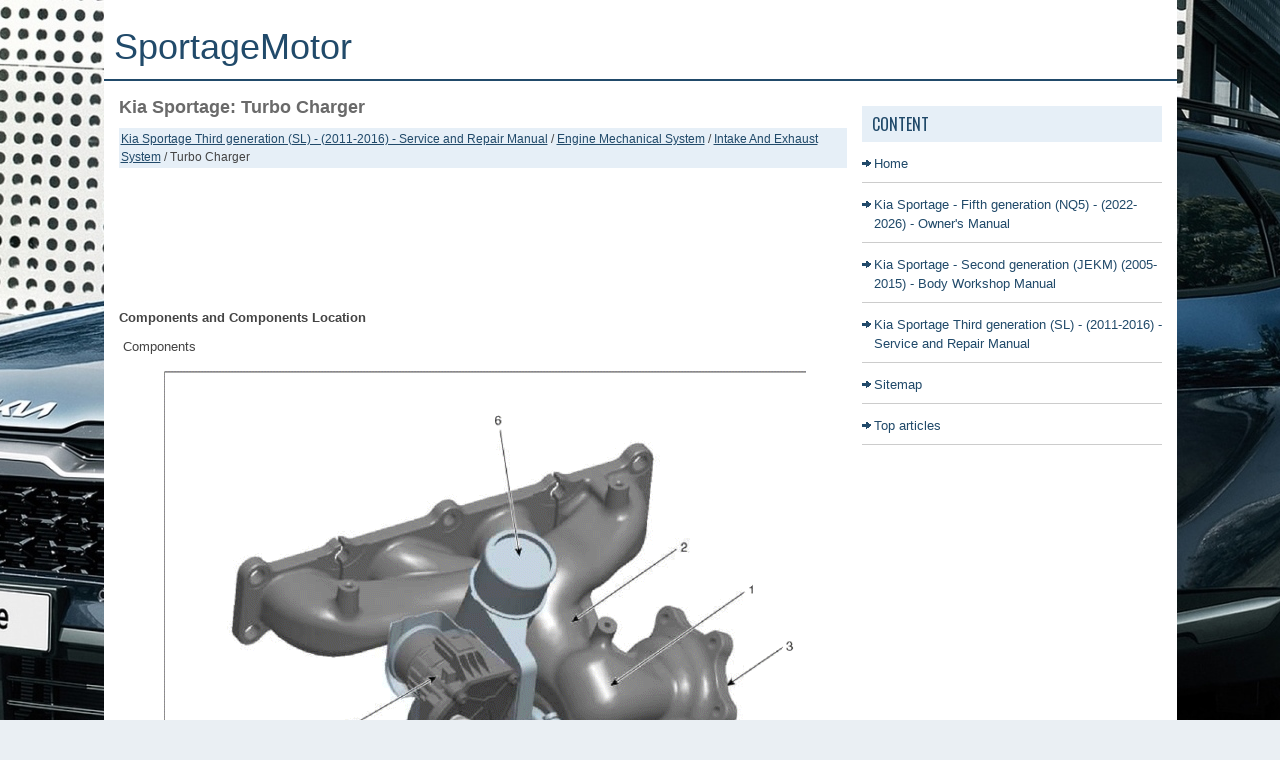

--- FILE ---
content_type: text/html; charset=UTF-8
request_url: https://www.sportagemotor.com/turbo_charger-2231.html
body_size: 5153
content:
<!doctype html>
<html lang="en">
<head>
<meta charset="UTF-8">
<meta name="description" content="Engine Mechanical System. Intake And Exhaust System. Turbo Charger">
<title>Kia Sportage (SL) / Turbo Charger / Intake And Exhaust System</title>
<link rel="canonical" href="https://www.sportagemotor.com/turbo_charger-2231.html"/>

<link href="style.css" rel="stylesheet" type="text/css" media="all" />
<meta name="viewport" content="width=device-width, initial-scale=1.0">
<link rel="shortcut icon" href="/favicon.ico" type="image/x-icon" />

<script async src="https://pagead2.googlesyndication.com/pagead/js/adsbygoogle.js?client=ca-pub-8114057553037766"
     crossorigin="anonymous"></script>

</head>
<body>

<div class="content_sportage">


<div>
<a style="display: block; float: left;" href="/" style="text-decoration:none">
<p style="font-size: 36px; margin: 5px 0; padding: 10px 0 0 10px; color: #214a6a; font-family: var(--bs-body-font-family); text-transform: none; width: 300px; float: left;">SportageMotor</p>
</a>
<div class="nodesctop">
<header class="header">

  <input class="menu-btn" type="checkbox" id="menu-btn" />
  <label class="menu-icon" for="menu-btn"><span class="navicon"></span></label>
  <ul class="menu">
	<li><a href="/kia_sportage_fifth_generation_nq5_2022_2023_owner_s_manual-1538.html">Kia Sportage (NQ5) (2022-2026) - Owner's Manual</a></li>
	<li><a href="/kia_sportage_second_generation_jekm_2005_2015_body_workshop_manual-1884.html">Kia Sportage (JEKM) (2005-2015) - Body Workshop Manual</a></li>
	<li><a href="/kia_sportage_third_generation_sl_2011_2016_service_and_repair_manual-1921.html">Kia Sportage (SL) (2011-2016) - Repair Manual</a></li>
	<li><a href="/top.html">Top articles</a></li>
	<li><a href="/contacts.php">Contacts</a></li>
  </ul>
</header>
</div>
	</div>

	<div class="sportage_line">
	</div>
	<!-- #Sportage_content -->
	<div class="sportage_content">
		<div class="sportage_left_content">
			<h1>Kia Sportage: Turbo Charger</h1>
		<div style="font-size: 12px; background: #e6eff7; padding: 2px;"><div style="text-decoration:none;"><a href="kia_sportage_third_generation_sl_2011_2016_service_and_repair_manual-1921.html">Kia Sportage Third generation (SL) - (2011-2016) - Service and Repair Manual</a> / <a href="engine_mechanical_system-2200.html">Engine Mechanical System</a> / <a href="intake_and_exhaust_system-2228.html">Intake And Exhaust System</a> /  Turbo Charger</div></div>
	      <p><script async src="https://pagead2.googlesyndication.com/pagead/js/adsbygoogle.js?client=ca-pub-8114057553037766"
     crossorigin="anonymous"></script>
<!-- sportagemotor top 120 adaptiv -->
<ins class="adsbygoogle"
     style="display:block; height: 120px;"
     data-ad-client="ca-pub-8114057553037766"
     data-ad-slot="1381096244"></ins>
<script>
     (adsbygoogle = window.adsbygoogle || []).push({});
</script></p>
			<p><p><strong>Components and
Components Location</strong></p>
<p>&nbsp;Components</p>
<p align="center"><img alt="" border="0" src="images/books/1921/20/index%2072.png" alt="Intake And Exhaust System"></p>
<ol>
	<li>Turbine housing</li>
	<li>Turbine inlet</li>
	<li>Turbine outlet</li>
	<li>Compressor housing</li>
	<li>Compressor inlet</li>
	<li>Compressor outlet</li>
	<li>Center housing</li>
	<li>EWGA (Electric Waste Gate Actuator)</li>
	<li>Actuator rod</li>
</ol>
<p><strong>Repair procedures</strong></p>
<p>&nbsp;On-vehicle Inspection</p>
<p><strong>Turbocharger Diagnostic Flow</strong></p>
<p align="center"><img alt="If any problem related with turbocharger, such as lack of engine power," border="0" src="images/books/1921/20/index%2073.png" alt="Intake And Exhaust System"></p>
<p><strong>If any problem related with turbocharger, such as lack of engine power, 
poor acceleration, abnormal
engine noise or oil leaks, may occur, check the turbocharger according to the 
procedure as follows.</strong></p>
<p>1. Check for assembling of the turbocharger and the exhaust fitting (or the 
after treatment).</p>
<ol type="A">
	<li>Check if a gasket is installed.</li>
	<li>Check if mounting bolts (or nuts) are tightened properly.</li>
	<li>Check if there is a gas leak.</li>
	<li>Check if there is any damage, such as crack, on the parts.</li>
</ol>
<p>If a gas leak occur as a gasket was not installed or mounting bolts (or nuts) 
were tightened inadequately, it may
cause abnormal engine noise.</p>
<p>
If the cause of the problem is detected, retighten the mounting bolts (or nuts) 
as the specified torque or replace
the gasket or damaged parts with new ones if necessary.</p>
<p>2. Check for assembling of the exhaust manifold and the cylinder head.</p>
<ol type="A">
	<li>Check if a gasket is installed.</li>
	<li>Check if the mounting bolts (or nuts) are tightened properly.</li>
	<li>Check if there is a gas leak.</li>
</ol>
<p>If a gas leak occur as a gasket was not installed or mounting bolts (or nuts) 
were tightened inadequately, it may
cause abnormal engine noise.</p>
<p>
If the cause of the problem is detected, retighten the mounting bolts (or nuts) 
as the specified torque or install a
new gasket if necessary.</p>
<p>3. Check the turbocharger oil feed pipe &amp; hose and oil drain pipe &amp; hose.</p>
<ol type="A">
	<li>Check if a gasket is installed.</li>
	<li>Check if the mounting bolts are tightened properly.</li>
	<li>Check if the clamps are positioned in place.</li>
	<li>Check if the oil pipes &amp; hoses are damaged (bent, crushed, torn or 
	cracked).</li>
</ol>
<p>If a gas leak occur as a gasket was not installed or mounting bolts were 
tightened inadequately, it may cause oil
leaks.</p>
<p>
If the oil feed pipe &amp; hose is damaged, engine oil is not supplied sufficiently 
to the turbocharger then it may
damage the turbocharger. If the oil drain pipe &amp; hose is damaged and clogged, 
engine oil is not drained smoothly
then it may cause oil leaks from the turbocharger.</p>
<p>
If the cause of the problem is detected, retighten the mounting bolts (or nuts) 
as the specified torque or replace
the gasket or damaged parts with new ones if necessary.</p>
<p>4. Check for oil leaks between center housing and compressor housing.</p>
<ol type="A">
	<li>Check if the mounting bolts are tightened properly.</li>
	<li>Check if there is an oil leak.</li>
</ol>
<p>If the Ðž-ring (gasket) between the center housing and the compressor housing 
is damaged, it may cause oil leaks.</p>
<p>
If an oil leak is detected, replace the turbocharger with a new one.</p>
<p>5. Check the turbocharger actuator.</p>
<ol type="A">
	<li>Electronic actuator: Check for movement of the actuator rod when a 
	forced actuator operating mode is
	performed by GDS. (Refer to DTC guide)</li>
</ol>
<p align="center"><img alt="If the turbocharger actuator is damaged, it may cause lack of engine power" border="0" src="images/books/1921/20/index%2074.png" alt="Intake And Exhaust System"></p>
<p>If the turbocharger actuator is damaged, it may cause lack of engine power 
and poor acceleration.</p>
<p>
If the actuator rod does not move, replace the turbocharger with a new one.</p>
<p>6. Check the turbocharger compressor wheel.</p>
<ol type="A">
	<li>Check if the compressor wheel is damaged (bent or deformed).</li>
	<li>Check if the compressor wheel rotates smoothly.</li>
</ol>
<p><strong>EX</strong></p>
<p align="center"><img alt="If the compressor wheel are damaged, it may cause abnormal noise from the" border="0" src="images/books/1921/20/index%2075.png" alt="Intake And Exhaust System"></p>
<p>If the compressor wheel are damaged, it may cause abnormal noise from the 
turbocharger and poor acceleration.</p>
<p>
If the compressor wheel are damaged or deformed, replace the turbocharger with 
new ones.</p>
<p>7. Check the turbocharger turbine wheel.</p>
<ol type="A">
	<li>Check if the turbine wheel is damaged.</li>
	<li>Check if the turbine wheel rotates smoothly.</li>
</ol>
<p><strong>EX</strong></p>
<p align="center"><img alt="If the turbine wheel are damaged, it may cause abnormal noise from the" border="0" src="images/books/1921/20/index%2076.png" alt="Intake And Exhaust System"></p>
<p>If the turbine wheel are damaged, it may cause abnormal noise from the 
turbocharger and poor acceleration.</p>
<p>
If the turbine wheel are damaged or deformed, replace the turbocharger with new 
ones.</p>
<p><strong>If any problem is not detected in the turbocharger, check the 
turbocharger-related parts according to the
procedure as follows.</strong></p>
<p>1. Check the blow-by hose. (Refer to FL group)</p>
<ol type="A">
	<li>Check if the breather hose is damaged (bent, clogged).</li>
	<li>Check if the positive crankcase ventilation (PCV) valve is clogged.</li>
</ol>
<p>If the breather hose is bent or clogged, the internal pressure in the engine 
increases then engine oil is not supplied
smoothly to the turbocharger. So it may cause damage of the turbocharger and oil 
leaks.</p>
<p>
If the cause of the problem is detected, replace the breather hose or the 
related parts with new ones.</p>
<p>2. Check the air intake hose connected to the turbocharger.</p>
<ol type="A">
	<li>Check if the air intake hose is damaged (bent, crushed, detached or 
	torn).</li>
</ol>
<p>If a cross-section of the hose diminishes as the air intake hose is bent or 
crushed, intake air to the turbocharger
reduces and the pressure in front of turbocharger drops. So it may cause damage 
of the turbocharger and oil
leaks. If the ah intake hose is detached or torn, a foreign substance goes into 
the turbocharger and causes
damage of it.</p>
<p>
If the air intake hose is damaged, replace it with a new one.</p>
<p>3. Check the air cleaner.</p>
<ol type="A">
	<li>Check the air cleaner filter for pollution state.</li>
	<li>Check the air cleaner filter for water influx.</li>
	<li>Check the air cleaner cover for dirtiness.</li>
	<li>Check if the air cleaner filter is a genuine part.</li>
</ol>
<p>If the air cleaner filter is moistened or polluted excessively or a 
non-genuine part is used, intake air to the
turbocharger reduces and the pressure in front of turbocharger drops. So it may 
cause damage of the
turbocharger and oil leaks.</p>
<p>
If the air cleaner filter is moistened or polluted excessively, replace it with 
a new one.</p>
<p><strong>NOTE</strong></p>
<p><em>Replace the air cleaner filter according to the maintenance schedule.</em></p>
<p>4. Check the intercooler hoses &amp; pipes.</p>
<ol type="A">
	<li>Check if the intercooler hoses &amp; pipes are connected properly.</li>
	<li>Check if the intercooler hoses &amp; pipes are damaged (bent, detached or 
	torn).</li>
	<li>Check if there is any damage, such as crack, on the intercooler pipes.</li>
	<li>Check if the clamps are positioned in place.</li>
</ol>
<p>If the intercooler hoses &amp; pipes are damaged or disconnected, oil leaks may 
occur from the hoses &amp; pipes and
the turbocharger may exceed the permissible speed then it may cause damage of 
the turbocharger.</p>
<p>
If the intercooler hoses &amp; pipes are damaged, replace them with new ones.</p>
<p><strong>NOTE</strong></p>
<p><em>Use new clamps when replacing the hoses &amp; pipes.</em></p>
<p>5. Check the intercooler.</p>
<ol type="A">
	<li>Check if the intercooler tubes and tanks are damaged (oil leak or 
	crack).</li>
</ol>
<p>If the intercooler is damaged, the turbocharger may exceed the permissible 
speed then it may cause damage of
the turbocharger.</p>
<p>
If the intercooler is damaged, replace them with a new one.</p>
<p><strong>NOTE</strong></p>
<p><em>Use new clamps when replacing the intercooler.</em></p>
<p>6. Check the engine oil.</p>
<ol type="A">
	<li>Check the engine oil level.</li>
	<li>Check the engine oil for discoloration, water influx and viscosity 
	degradation.</li>
	<li>Check the engine oil grade.</li>
</ol>
<p>If the engine oil level is low, amount of engine oil fed to turbocharger 
reduces then the bearings in the
turbocharger may adhere due to insufficient lubrication and cooling.</p>
<p>
If the cause of the problem is detected, add or change engine oil.</p>
<p><strong>NOTE</strong></p>
<p><em>Change the engine oil according to the maintenance schedule.</em></p>
<p>7. Check the engine oil pressure.</p>
<ol type="A">
	<li>Engine oil pressure: Check the oil pressure using an oil pressure gauge 
	after removing the oil pressure switch
	on the cylinder block.</li>
	<li>Check the engine oil screen in the oil pan if the engine oil level is 
	low. Then check the injectors for gas leaks if
	foreign substances are accumulated on the oil screen.</li>
</ol>
<p>If the engine oil level is low, amount of engine oil fed to turbocharger 
reduces then the bearings in the
turbocharger may adhere due to insufficient lubrication and cooling.</p>
<p>
If the cause of the problem is detected, add or change engine oil. If foreign 
substances are accumulated on the oil
screen, wash the oil screen and replace the injector's washer with a new one 
after checking the injectors for gas
leaks. Check the engine oil-related parts, such as oil pump, if necessary.</p>
<p><strong>NOTE</strong></p>
<p><em>As the turbocharger rotates at high speed of 100,000 rpm or above, 
deterioration of engine oil can cause
damage of the turbocharger bearings. Check engine oil for discoloration, water 
influx, viscosity degradation
and oil pressure lowering.</em></p>
<p>8. Check the injectors, sensors, etc. (Refer to FL group</p>
<ol type="A">
	<li>Check if the injectors operate properly.</li>
	<li>Check if the sensors, such as the mass air flow sensor (MAFS), intake 
	air temperature sensor (IATS), boost
	pressure sensor (BPS), operate properly.</li>
</ol>
<p>If the injectors, sensors and etc. don't work properly, it may cause lack of 
engine power.</p>
<p>
If the cause of the problem is detected, replace the related parts with new 
ones.</p><ul></ul></table></ul><div style="clear:both"></div><div align="center"><script async src="https://pagead2.googlesyndication.com/pagead/js/adsbygoogle.js?client=ca-pub-8114057553037766"
     crossorigin="anonymous"></script>
<!-- sportagemotor.com bot adaptiv -->
<ins class="adsbygoogle"
     style="display:block"
     data-ad-client="ca-pub-8114057553037766"
     data-ad-slot="3815687891"
     data-ad-format="auto"
     data-full-width-responsive="true"></ins>
<script>
     (adsbygoogle = window.adsbygoogle || []).push({});
</script></div><h2 style="border-top:1px solid #222; padding-top:15px; margin-top: 15px;">READ NEXT:</h2>
<div style="padding: 0 0 0 15px;">
	<h3 style="margin:15px 0;"><img src="images/next.png" alt="" border="0" style="float:left; margin-left:3px; height:25px">&nbsp;<a href="intercooler-2232.html" style="text-decoration:none"><span style="line-height:23px; font-size:14px;">Intercooler</span></a>
	</h3>
   Components and
Components Location
&nbsp;Components


	Recirculation hose
	Intercooler inlet hose &amp; pipe
	assembly
	Intercooler outlet hose &amp; pipe
	assembly
	Intercooler mounting bra
   </p>
   </div>
<div style="padding: 0 0 0 15px;">
	<h3 style="margin:15px 0;"><img src="images/next.png" alt="" border="0" style="float:left; margin-left:3px; height:25px">&nbsp;<a href="muffler-2233.html" style="text-decoration:none"><span style="line-height:23px; font-size:14px;">Muffler</span></a>
	</h3>
   Components and Components
Location
&nbsp;Components


	Front muffler
	Catalytic converter
	Center muffler
	Main muffler
	Gasket

Repair procedures
Removal and Installation
1. Remove the f
   </p>
   </div>
<div style="padding: 0 0 0 15px;">
	<h3 style="margin:15px 0;"><img src="images/next.png" alt="" border="0" style="float:left; margin-left:3px; height:25px">&nbsp;<a href="fuel_system-2234.html" style="text-decoration:none"><span style="line-height:23px; font-size:14px;">Fuel System</span></a>
	</h3>
   
   </p>
   </div>

<div style="clear:both"></div><div style="margin-top:0px;">
   <h2 style="border-top:1px solid #222; padding-top:15px; margin-top: 15px;">SEE MORE:</h2><div style="padding: 0 0 0 15px;">
	<h3 style="margin:15px 0;"><img src="images/next.png" alt="" border="0" style="float:left; margin-left:3px; height:25px">&nbsp;<a href="owner_maintenance-1834.html" style="text-decoration:none"><span style="line-height:23px; font-size:14px;">Owner maintenance</span></a>
	</h3>
   The following lists are vehicle checks
and inspections that should be performed
by the owner or an authorized
Kia dealer at the frequencies indicated
to help ensure safe, dependable operation
of your vehicle.

Any adverse conditions should be
brought to the attention of your dealer
as soon 
   </p>
   </div>
<div style="padding: 0 0 0 15px;">
	<h3 style="margin:15px 0;"><img src="images/next.png" alt="" border="0" style="float:left; margin-left:3px; height:25px">&nbsp;<a href="transfer_assembly-1924.html" style="text-decoration:none"><span style="line-height:23px; font-size:14px;">Transfer Assembly</span></a>
	</h3>
   Front Wheel Transfer Assembly
Components and Components Location
&nbsp;Components Location


	Automatic transaxle
	Transfer assembly
	Propeller shaft
	Coupling assembly
	Differential assembly

Repair procedures
&nbsp;Inspection
Transfer Oil Inspection
Transfer oil should be inspected a
   </p>
   </div>
</div>
<script>
// <!--
document.write('<iframe src="counter/counter.php?id=2231" width=0 height=0 marginwidth=0 marginheight=0 scrolling=no frameborder=0></iframe>');
// -->

</script>
</p>
		</div>
		<div class="sportage_right_content">
		    <div style="margin:10px 0;">
				</div>
			<h2>Content</h2>
			<ul>
				<li><a href="/">Home</a></li>
				<li><a href="/kia_sportage_fifth_generation_nq5_2022_2023_owner_s_manual-1538.html">Kia Sportage - Fifth generation (NQ5) - (2022-2026) - Owner's Manual</a></li>
				<li><a href="/kia_sportage_second_generation_jekm_2005_2015_body_workshop_manual-1884.html">Kia Sportage - Second generation (JEKM) (2005-2015) - Body Workshop Manual</a></li>
				<li><a href="/kia_sportage_third_generation_sl_2011_2016_service_and_repair_manual-1921.html">Kia Sportage Third generation (SL) - (2011-2016) - Service and Repair Manual</a></li>
				<li><a href="/sitemap.html">Sitemap</a></li>
				<li><a href="/top.html">Top articles</a></li>
			<!--	<li><a href="/search.php">Search on site</a></li>  -->
			</ul>
			<div style="margin:10px 0; text-align:center;">
				<!--LiveInternet counter--><script type="text/javascript"><!--
document.write("<a href='//www.liveinternet.ru/click' "+
"target=_blank><img src='//counter.yadro.ru/hit?t23.5;r"+
escape(document.referrer)+((typeof(screen)=="undefined")?"":
";s"+screen.width+"*"+screen.height+"*"+(screen.colorDepth?
screen.colorDepth:screen.pixelDepth))+";u"+escape(document.URL)+
";"+Math.random()+
"' alt=''"+
"border='0' width='88' height='15'><\/a>")
//--></script><!--/LiveInternet-->
<!--LiveInternet counter--><img id="licnt5525" width="0" height="0" style="border:0"
title=""
src="[data-uri]"
alt=""/><script>(function(d,s){d.getElementById("licnt5525").src=
"https://counter.yadro.ru/hit;encarall?t20.1;r"+escape(d.referrer)+
((typeof(s)=="undefined")?"":";s"+s.width+"*"+s.height+"*"+
(s.colorDepth?s.colorDepth:s.pixelDepth))+";u"+escape(d.URL)+
";h"+escape(d.title.substring(0,150))+";"+Math.random()})
(document,screen)</script><!--/LiveInternet--></div>
		</div>
		<div style="clear: both">
		</div>
	</div>
	<div class="footer">
		<div align="center">
			2022-2026 © - www.sportagemotor.com | <a href="/policy.php">Privacy Policy</a></li></div>
	</div>
</div>


</body>
</html>


--- FILE ---
content_type: text/html; charset=utf-8
request_url: https://www.google.com/recaptcha/api2/aframe
body_size: 268
content:
<!DOCTYPE HTML><html><head><meta http-equiv="content-type" content="text/html; charset=UTF-8"></head><body><script nonce="B0PBbgE5SP758oCRK3iujg">/** Anti-fraud and anti-abuse applications only. See google.com/recaptcha */ try{var clients={'sodar':'https://pagead2.googlesyndication.com/pagead/sodar?'};window.addEventListener("message",function(a){try{if(a.source===window.parent){var b=JSON.parse(a.data);var c=clients[b['id']];if(c){var d=document.createElement('img');d.src=c+b['params']+'&rc='+(localStorage.getItem("rc::a")?sessionStorage.getItem("rc::b"):"");window.document.body.appendChild(d);sessionStorage.setItem("rc::e",parseInt(sessionStorage.getItem("rc::e")||0)+1);localStorage.setItem("rc::h",'1769814609323');}}}catch(b){}});window.parent.postMessage("_grecaptcha_ready", "*");}catch(b){}</script></body></html>

--- FILE ---
content_type: text/css
request_url: https://www.sportagemotor.com/style.css
body_size: 1722
content:
@import url(https://fonts.googleapis.com/css?family=Oswald);
*
{
	border: 0px none;
	font-size: 100%;
	margin: 0px;
	padding: 0px;
	vertical-align: baseline;
}
body {
    background: #eaeff3 url(images/sportage_5.jpg) center top no-repeat fixed;
    color: #444;
    font-family: Arial, Helvetica, Sans-serif;
    font-size: 13px;
    line-height: 1.5;
}
.content_sportage
{
	background: none repeat scroll 0% 0% #FFF;
	margin: 0px auto 0px;
	padding-top: 5px;
	width: 1073px;
}
a {
    color: #214a6a;
    text-decoration: underline;
}
a:hover, a:focus {
    color: #1c3344;
    text-decoration: none;
}


.sportage_line
{
	border-bottom: 2px solid #214a6a;
	clear: both;

}
.sportage_content
{
	background: none repeat scroll 0% 0% #FFF;
	padding: 15px;
}
.sportage_left_content
{
	float: left;
	padding-right: 15px;
	width: 728px;
}
.sportage_left_content img {	max-width: 100%;
}
.sportage_right_content
{
	float: left;
	width: 300px;
}
.sportage_right_content h2
{
    color: #214a6a;
    font-size: 16px;
    line-height: 16px;
    font-family: 'Oswald', Sans-serif;
    font-weight: normal;
    text-decoration: none;
    text-transform: uppercase;
    background: #e6eff7;
    border: 0px solid #214a6a;
    margin: 0 0 10px 0;
    padding: 10px;
}
.sportage_right_content ul
{
	list-style: none outside none;
	margin: 0px;
	padding: 0px;
}
.sportage_right_content ul li
{
	background: url('images/list.png') no-repeat scroll left 6px transparent;
	margin: 12px 0px 2px;
	padding: 0px 0px 9px 12px;
	border-bottom:1px solid #ccc;
}
.sportage_right_content ul li a
{
	color: #214a6a;
	text-decoration: none;
}
.sportage_right_content ul li a:hover
{
	color: #5b6975;
	text-decoration: none;
}
.sportage_left_content h1
{
color: #6a6a6a;
margin: 0 0 10px 0;
padding: 0;
font-family: var(--bs-body-font-family);
font-size: 18px;
line-height: 22px;
font-weight: 600;
}
.legion_navigation
{
	font-size: 12px;
}
.sportage_left_content p
{
	margin: 10px 0;
}
.sportage_left_content ul, .sportage_left_content ol
{
	margin: 10px 0 10px 1px;
}
.sportage_left_content li {	margin: 3px 0;
}
.footer
{
    color: #fff;
    background: #214a6a;
    text-align: left;
    padding: 15px 10px;
    margin-bottom: 5px;
}
.footer a {
  color: #fff;
  text-decoration: underline;
}




.sportage_left_content img {	max-width:100%;
	height: auto;
}
.sportage_left_content table {
	width: auto;
}
.img-main  {
  margin:0px 2px 2px 2px;
}
ol, ul {
  padding-left: 2rem;
}

/* header */

.header {
  background-color: #fff;
  width: 100%;
}

.header ul {
  margin: 0;
  padding: 0;
  list-style: none;
  overflow: hidden;
  background: #e6eff7;
}

.header li a {
  display: block;
  padding: 15px 20px;
  border: 1px solid #f4f4f4;
  text-decoration: none;
}

.header li a:hover,
.header .menu-btn:hover {
  background-color: #f4f4f4;
}

.header .logo {
  display: block;
  float: left;
  font-size: 2em;
  padding: 10px 20px;
  text-decoration: none;
}

/* menu */

.header .menu {
  clear: both;
  max-height: 0;
  transition: max-height .2s ease-out;
}

/* menu icon */

.header .menu-icon {
  cursor: pointer;
  float: right;
  padding: 30px 20px;
  position: relative;
  user-select: none;
}

.header .menu-icon .navicon {
  background: #214a6a;
  display: block;
  height: 2.5px;
  position: relative;
  transition: background .2s ease-out;
  width: 18px;
}

.header .menu-icon .navicon:before,
.header .menu-icon .navicon:after {
  background: #214a6a;
  content: '';
  display: block;
  height: 100%;
  position: absolute;
  transition: all .2s ease-out;
  width: 100%;
}

.header .menu-icon .navicon:before {
  top: 7px;
}

.header .menu-icon .navicon:after {
  top: -7px;
}

/* menu btn */

.header .menu-btn {
  display: none;
}

.header .menu-btn:checked ~ .menu {
  max-height: 300px;
}

.header .menu-btn:checked ~ .menu-icon .navicon {
  background: transparent;
}

.header .menu-btn:checked ~ .menu-icon .navicon:before {
  transform: rotate(-45deg);
}

.header .menu-btn:checked ~ .menu-icon .navicon:after {
  transform: rotate(45deg);
}

.header .menu-btn:checked ~ .menu-icon:not(.steps) .navicon:before,
.header .menu-btn:checked ~ .menu-icon:not(.steps) .navicon:after {
  top: 0;
}
.nodesctop {
	display: none;
}




@media screen and (max-width: 768px) {
.content_sportage {
    width: auto;
    margin: 0px auto 0px;
}
.sportage_left_content {
    width: auto;
    claer:both;
    float:none;
}
.sportage_right_content {    width: auto;
    claer:both;
    float:none;
}
.sportage_left_content li {
    margin: 7px 0px;
}
.niro_top_menu ul li a {
    color: #1f90b2;
    font-family: 'Oswald', sans-serif;
    font-size: 11px;
    font-weight: normal;
    margin: 0 2px 2px 0;
    padding: 5px 7px;
    text-decoration: none;
    text-transform: uppercase;
}
.dodu_logo {
    margin: 5px;
}
#search {	float:none;
	padding: 2px;
	margin: 0px auto 5px;
	max-width:300px;
}
.dodu_logo img {	max-width:200px;
	display:block;
	margin: 0 auto;
}
.sportage_left_content h1 {
    margin: 0 0 10px 0;
    font-size: 14px;
    line-height: 16px;
}
.sportage_left_content h1 span {	font-size: 14px;
    line-height: 16px;
}
.roundblock {	display: none;
}

.text-2{	display: none;}
.sportage_left_content ul, .sportage_left_content ol {
  margin: 10px 0 10px 1px;
}
img.img-main  {  max-width: 70%;
  height: auto;
  margin:0px 2px 2px 2px;}
img.img-index  {
  max-width: 8%;
  height: auto;
}
.nodesctop {
	display: block;
}

}